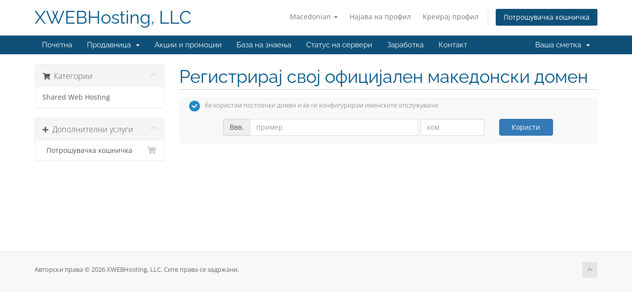

--- FILE ---
content_type: text/html; charset=utf-8
request_url: https://halo.xwebhosting.org/store/shared-web-hosting/business?language=macedonian
body_size: 7680
content:
<!DOCTYPE html>
<html lang="en">
<head>
    <meta charset="utf-8" />
    <meta http-equiv="X-UA-Compatible" content="IE=edge">
    <meta name="viewport" content="width=device-width, initial-scale=1">
    <title>Потрошувачка кошничка - XWEBHosting, LLC</title>

    <!-- Styling -->
<link href="/assets/fonts/css/open-sans-family.css" rel="stylesheet" type="text/css" />
<link href="/assets/fonts/css/raleway-family.css" rel="stylesheet" type="text/css" />
<link href="/templates/six/css/all.min.css?v=c76b8f" rel="stylesheet">
<link href="/assets/css/fontawesome-all.min.css" rel="stylesheet">
<link href="/templates/six/css/custom.css" rel="stylesheet">

<!-- HTML5 Shim and Respond.js IE8 support of HTML5 elements and media queries -->
<!-- WARNING: Respond.js doesn't work if you view the page via file:// -->
<!--[if lt IE 9]>
  <script src="https://oss.maxcdn.com/libs/html5shiv/3.7.0/html5shiv.js"></script>
  <script src="https://oss.maxcdn.com/libs/respond.js/1.4.2/respond.min.js"></script>
<![endif]-->

<script type="text/javascript">
    var csrfToken = '1bef208cbea06b4c5f759de4eea6978f77d98720',
        markdownGuide = 'Водич за маркдаун',
        locale = 'en',
        saved = 'зачуван',
        saving = 'автоматско зачувување',
        whmcsBaseUrl = "";
    </script>
<script src="/templates/six/js/scripts.min.js?v=c76b8f"></script>


    

</head>
<body data-phone-cc-input="1">


<section id="header">
    <div class="container">
        <ul class="top-nav">
                            <li>
                    <a href="#" class="choose-language" data-toggle="popover" id="languageChooser">
                        Macedonian
                        <b class="caret"></b>
                    </a>
                    <div id="languageChooserContent" class="hidden">
                        <ul>
                                                            <li>
                                    <a href="/store/shared-web-hosting/business?language=arabic">العربية</a>
                                </li>
                                                            <li>
                                    <a href="/store/shared-web-hosting/business?language=azerbaijani">Azerbaijani</a>
                                </li>
                                                            <li>
                                    <a href="/store/shared-web-hosting/business?language=catalan">Català</a>
                                </li>
                                                            <li>
                                    <a href="/store/shared-web-hosting/business?language=chinese">中文</a>
                                </li>
                                                            <li>
                                    <a href="/store/shared-web-hosting/business?language=croatian">Hrvatski</a>
                                </li>
                                                            <li>
                                    <a href="/store/shared-web-hosting/business?language=czech">Čeština</a>
                                </li>
                                                            <li>
                                    <a href="/store/shared-web-hosting/business?language=danish">Dansk</a>
                                </li>
                                                            <li>
                                    <a href="/store/shared-web-hosting/business?language=dutch">Nederlands</a>
                                </li>
                                                            <li>
                                    <a href="/store/shared-web-hosting/business?language=english">English</a>
                                </li>
                                                            <li>
                                    <a href="/store/shared-web-hosting/business?language=estonian">Estonian</a>
                                </li>
                                                            <li>
                                    <a href="/store/shared-web-hosting/business?language=farsi">Persian</a>
                                </li>
                                                            <li>
                                    <a href="/store/shared-web-hosting/business?language=french">Français</a>
                                </li>
                                                            <li>
                                    <a href="/store/shared-web-hosting/business?language=german">Deutsch</a>
                                </li>
                                                            <li>
                                    <a href="/store/shared-web-hosting/business?language=hebrew">עברית</a>
                                </li>
                                                            <li>
                                    <a href="/store/shared-web-hosting/business?language=hungarian">Magyar</a>
                                </li>
                                                            <li>
                                    <a href="/store/shared-web-hosting/business?language=italian">Italiano</a>
                                </li>
                                                            <li>
                                    <a href="/store/shared-web-hosting/business?language=macedonian">Macedonian</a>
                                </li>
                                                            <li>
                                    <a href="/store/shared-web-hosting/business?language=norwegian">Norwegian</a>
                                </li>
                                                            <li>
                                    <a href="/store/shared-web-hosting/business?language=portuguese-br">Português</a>
                                </li>
                                                            <li>
                                    <a href="/store/shared-web-hosting/business?language=portuguese-pt">Português</a>
                                </li>
                                                            <li>
                                    <a href="/store/shared-web-hosting/business?language=romanian">Română</a>
                                </li>
                                                            <li>
                                    <a href="/store/shared-web-hosting/business?language=russian">Русский</a>
                                </li>
                                                            <li>
                                    <a href="/store/shared-web-hosting/business?language=spanish">Español</a>
                                </li>
                                                            <li>
                                    <a href="/store/shared-web-hosting/business?language=swedish">Svenska</a>
                                </li>
                                                            <li>
                                    <a href="/store/shared-web-hosting/business?language=turkish">Türkçe</a>
                                </li>
                                                            <li>
                                    <a href="/store/shared-web-hosting/business?language=ukranian">Українська</a>
                                </li>
                                                    </ul>
                    </div>
                </li>
                                        <li>
                    <a href="/clientarea.php">Најава на профил</a>
                </li>
                                    <li>
                        <a href="/register.php">Креирај профил</a>
                    </li>
                                <li class="primary-action">
                    <a href="/cart.php?a=view" class="btn">
                        Потрошувачка кошничка
                    </a>
                </li>
                                </ul>

                    <a href="/index.php" class="logo logo-text">XWEBHosting, LLC</a>
        
    </div>
</section>

<section id="main-menu">

    <nav id="nav" class="navbar navbar-default navbar-main" role="navigation">
        <div class="container">
            <!-- Brand and toggle get grouped for better mobile display -->
            <div class="navbar-header">
                <button type="button" class="navbar-toggle" data-toggle="collapse" data-target="#primary-nav">
                    <span class="sr-only">Вклучете ја навигацијата</span>
                    <span class="icon-bar"></span>
                    <span class="icon-bar"></span>
                    <span class="icon-bar"></span>
                </button>
            </div>

            <!-- Collect the nav links, forms, and other content for toggling -->
            <div class="collapse navbar-collapse" id="primary-nav">

                <ul class="nav navbar-nav">

                        <li menuItemName="Home" class="" id="Primary_Navbar-Home">
        <a href="/index.php">
                        Почетна
                                </a>
            </li>
    <li menuItemName="Store" class="dropdown" id="Primary_Navbar-Store">
        <a class="dropdown-toggle" data-toggle="dropdown" href="#">
                        Продавница
                        &nbsp;<b class="caret"></b>        </a>
                    <ul class="dropdown-menu">
                            <li menuItemName="Browse Products Services" id="Primary_Navbar-Store-Browse_Products_Services">
                    <a href="/store">
                                                Прегледај ги сите
                                            </a>
                </li>
                            <li menuItemName="Shop Divider 1" class="nav-divider" id="Primary_Navbar-Store-Shop_Divider_1">
                    <a href="">
                                                -----
                                            </a>
                </li>
                            <li menuItemName="Shared Web Hosting" id="Primary_Navbar-Store-Shared_Web_Hosting">
                    <a href="/store/shared-web-hosting">
                                                Shared Web Hosting
                                            </a>
                </li>
                        </ul>
            </li>
    <li menuItemName="Announcements" class="" id="Primary_Navbar-Announcements">
        <a href="/announcements">
                        Акции и промоции
                                </a>
            </li>
    <li menuItemName="Knowledgebase" class="" id="Primary_Navbar-Knowledgebase">
        <a href="/knowledgebase">
                        База на знаења
                                </a>
            </li>
    <li menuItemName="Network Status" class="" id="Primary_Navbar-Network_Status">
        <a href="/serverstatus.php">
                        Статус на сервери
                                </a>
            </li>
    <li menuItemName="Affiliates" class="" id="Primary_Navbar-Affiliates">
        <a href="/affiliates.php">
                        Заработка
                                </a>
            </li>
    <li menuItemName="Contact Us" class="" id="Primary_Navbar-Contact_Us">
        <a href="/contact.php">
                        Контакт
                                </a>
            </li>

                </ul>

                <ul class="nav navbar-nav navbar-right">

                        <li menuItemName="Account" class="dropdown" id="Secondary_Navbar-Account">
        <a class="dropdown-toggle" data-toggle="dropdown" href="#">
                        Ваша сметка
                        &nbsp;<b class="caret"></b>        </a>
                    <ul class="dropdown-menu">
                            <li menuItemName="Login" id="Secondary_Navbar-Account-Login">
                    <a href="/clientarea.php">
                                                Најава на профил
                                            </a>
                </li>
                            <li menuItemName="Register" id="Secondary_Navbar-Account-Register">
                    <a href="/register.php">
                                                Креирај профил
                                            </a>
                </li>
                            <li menuItemName="Divider" class="nav-divider" id="Secondary_Navbar-Account-Divider">
                    <a href="">
                                                -----
                                            </a>
                </li>
                            <li menuItemName="Forgot Password?" id="Secondary_Navbar-Account-Forgot_Password?">
                    <a href="/password/reset">
                                                Заборавена лозинка?
                                            </a>
                </li>
                        </ul>
            </li>

                </ul>

            </div><!-- /.navbar-collapse -->
        </div>
    </nav>

</section>



<section id="main-body">
    <div class="container">
        <div class="row">

                <!-- Container for main page display content -->
        <div class="col-xs-12 main-content">
            

<link rel="stylesheet" type="text/css" href="/templates/orderforms/standard_cart/css/all.min.css?v=c76b8f" />
<script type="text/javascript" src="/templates/orderforms/standard_cart/js/scripts.min.js?v=c76b8f"></script>
<div id="order-standard_cart">

    <div class="row">
        <div class="cart-sidebar">
                <div menuItemName="Categories" class="panel card card-sidebar mb-3 panel-sidebar">
        <div class="panel-heading card-header">
            <h3 class="panel-title">
                                    <i class="fas fa-shopping-cart"></i>&nbsp;
                
                Категории

                
                <i class="fas fa-chevron-up card-minimise panel-minimise pull-right float-right"></i>
            </h3>
        </div>

        
                    <div class="list-group collapsable-card-body">
                                                            <a menuItemName="Shared Web Hosting" href="/store/shared-web-hosting" class="list-group-item list-group-item-action" id="Secondary_Sidebar-Categories-Shared_Web_Hosting">
                            
                            Shared Web Hosting

                                                    </a>
                                                </div>
        
            </div>

        <div menuItemName="Actions" class="panel card card-sidebar mb-3 panel-sidebar">
        <div class="panel-heading card-header">
            <h3 class="panel-title">
                                    <i class="fas fa-plus"></i>&nbsp;
                
                Дополнителни услуги

                
                <i class="fas fa-chevron-up card-minimise panel-minimise pull-right float-right"></i>
            </h3>
        </div>

        
                    <div class="list-group collapsable-card-body">
                                                            <a menuItemName="View Cart" href="/cart.php?a=view" class="list-group-item list-group-item-action" id="Secondary_Sidebar-Actions-View_Cart">
                                                            <i class="fas fa-shopping-cart fa-fw"></i>&nbsp;
                            
                            Потрошувачка кошничка

                                                    </a>
                                                </div>
        
            </div>

            </div>

        <div class="cart-body">
            <div class="header-lined">
                <h1 class="font-size-36">Регистрирај свој официјален македонски домен</h1>
            </div>
            <div class="sidebar-collapsed">

            <div class="panel card panel-default">
                <div class="m-0 panel-heading card-header">
        <h3 class="panel-title">
                            <i class="fas fa-shopping-cart"></i>&nbsp;
            
            Категории

                    </h3>
    </div>

    <div class="panel-body card-body">
        <form role="form">
            <select class="form-control custom-select" onchange="selectChangeNavigate(this)">
                                                    <option menuItemName="Shared Web Hosting" value="/store/shared-web-hosting" class="list-group-item" >
                        Shared Web Hosting

                                            </option>
                                                                        <option value="" class="list-group-item" selected=""selected>- ИЗБЕРИ ДРУГА КАТЕГОРИЈА НА УСЛУГИ -</option>
                            </select>
        </form>
    </div>

            </div>
            <div class="panel card panel-default">
                <div class="m-0 panel-heading card-header">
        <h3 class="panel-title">
                            <i class="fas fa-plus"></i>&nbsp;
            
            Дополнителни услуги

                    </h3>
    </div>

    <div class="panel-body card-body">
        <form role="form">
            <select class="form-control custom-select" onchange="selectChangeNavigate(this)">
                                                    <option menuItemName="View Cart" value="/cart.php?a=view" class="list-group-item" >
                        Потрошувачка кошничка

                                            </option>
                                                                        <option value="" class="list-group-item" selected=""selected>- ИЗБЕРИ ДРУГА КАТЕГОРИЈА НА УСЛУГИ -</option>
                            </select>
        </form>
    </div>

            </div>
    
    
</div>
            <form id="frmProductDomain">
                <input type="hidden" id="frmProductDomainPid" value="6" />
                <div class="domain-selection-options">
                                                                                                        <div class="option">
                            <label>
                                <input type="radio" name="domainoption" value="owndomain" id="selowndomain" checked />Ќе користам постоечки домен и ќе ги конфигурирам именските опслужувачи
                            </label>
                            <div class="domain-input-group clearfix" id="domainowndomain">
                                <div class="row">
                                    <div class="col-sm-8 col-sm-offset-1 offset-sm-1">
                                        <div class="row domains-row">
                                            <div class="col-xs-9 col-9">
                                                <div class="input-group">
                                                    <div class="input-group-addon input-group-prepend">
                                                        <span class="input-group-text">Ввв.</span>
                                                    </div>
                                                    <input type="text" id="owndomainsld" value="" placeholder="пример" class="form-control" autocapitalize="none" data-toggle="tooltip" data-placement="top" data-trigger="manual" title="Ве молиме внесете го вашиот домен" />
                                                </div>
                                            </div>
                                            <div class="col-xs-3 col-3">
                                                <input type="text" id="owndomaintld" value="" placeholder="ком" class="form-control" autocapitalize="none" data-toggle="tooltip" data-placement="top" data-trigger="manual" title="Потребно" />
                                            </div>
                                        </div>
                                    </div>
                                    <div class="col-sm-2">
                                        <button type="submit" class="btn btn-primary btn-block" id="useOwnDomain">
                                            Користи
                                        </button>
                                    </div>
                                </div>
                            </div>
                        </div>
                                                        </div>

                
            </form>

            <div class="clearfix"></div>
            <form method="post" action="/cart.php?a=add&pid=6&domainselect=1" id="frmProductDomainSelections">
<input type="hidden" name="token" value="1bef208cbea06b4c5f759de4eea6978f77d98720" />

                <div id="DomainSearchResults" class="w-hidden">

                    <div id="searchDomainInfo">
                        <p id="primaryLookupSearching" class="domain-lookup-loader domain-lookup-primary-loader domain-searching domain-checker-result-headline">
                            <i class="fas fa-spinner fa-spin"></i>
                            <span class="domain-lookup-register-loader">Проверка на достапноста...</span>
                            <span class="domain-lookup-transfer-loader">Потврда на подобноста за трансфер...</span>
                            <span class="domain-lookup-other-loader">Потврдување на изборот на домен...</span>
                        </p>
                        <div id="primaryLookupResult" class="domain-lookup-result domain-lookup-primary-results w-hidden">
                            <div class="domain-unavailable domain-checker-unavailable headline"><strong>:domain</strong> е недостапен</div>
                            <div class="domain-available domain-checker-available headline"><strong>:domain</strong> е достапен.</div>
                            <div class="btn btn-primary domain-contact-support headline">Контакт</div>
                            <div class="transfer-eligible">
                                <p class="domain-checker-available headline">Вашиот домен е прифатлив за трансфер</p>
                                <p>Ве молиме проверете дали сте го отклучиле вашиот домен кај вашиот сегашен регистар пред да продолжите.</p>
                            </div>
                            <div class="transfer-not-eligible">
                                <p class="domain-checker-unavailable headline">Не ги исполнуваат условите за трансфер</p>
                                <p>Доменот што го внесовте не се чини дека е регистриран.</p>
                                <p>Ако доменот е регистриран неодамна, можеби ќе треба да се обидете повторно подоцна.</p>
                                <p>Алтернативно, можете да извршите пребарување за да го регистрирате овој домен.</p>
                            </div>
                            <div class="domain-invalid">
                                <p class="domain-checker-unavailable headline">Обезбедено невалидно име на домен</p>
                                <p>
                                    Домените мора да започнат со буква или број<span class="domain-length-restrictions"> и да биде помеѓу <span class="min-length"></span> и <span class="max-length"></span> карактери во должина</span><br />
                                    Ве молиме проверете го вашиот запис и обидете се повторно.
                                </p>
                            </div>
                            <div id="idnLanguageSelector" class="margin-10 idn-language-selector idn-language w-hidden">
                                <div class="row">
                                    <div class="col-sm-10 col-sm-offset-1 col-lg-8 col-lg-offset-2 offset-sm-1 offset-lg-2">
                                        <div class="margin-10 text-center">
                                            Откривме дека доменот што го внесовте е меѓународно име на домен. За да продолжите, ве молиме изберете го посакуваниот јазик на доменот.
                                        </div>
                                    </div>
                                </div>
                                <div class="row">
                                    <div class="col-sm-8 col-lg-6 col-sm-offset-2 col-lg-offset-3 offset-sm-2 offset-lg-3">
                                        <div class="form-group">
                                            <select name="idnlanguage" class="form-control">
                                                <option value="">Изберете јазик на IDN</option>
                                                                                                    <option value="afr">Африкански</option>
                                                                                                    <option value="alb">Албански</option>
                                                                                                    <option value="ara">арапски</option>
                                                                                                    <option value="arg">Арагонски</option>
                                                                                                    <option value="arm">Ерменски</option>
                                                                                                    <option value="asm">Асамски</option>
                                                                                                    <option value="ast">Астуриски</option>
                                                                                                    <option value="ave">Авестан</option>
                                                                                                    <option value="awa">Ауадхи</option>
                                                                                                    <option value="aze">азербеџански</option>
                                                                                                    <option value="ban">балиски</option>
                                                                                                    <option value="bal">Балучи</option>
                                                                                                    <option value="bas">Баса</option>
                                                                                                    <option value="bak">Башкирски</option>
                                                                                                    <option value="baq">Баскиски</option>
                                                                                                    <option value="bel">Белоруски</option>
                                                                                                    <option value="ben">Бенгалски</option>
                                                                                                    <option value="bho">Бхојпури</option>
                                                                                                    <option value="bos">Босански</option>
                                                                                                    <option value="bul">Бугарски</option>
                                                                                                    <option value="bur">Бурмански</option>
                                                                                                    <option value="car">Кариб</option>
                                                                                                    <option value="cat">Каталонски</option>
                                                                                                    <option value="che">Чеченска</option>
                                                                                                    <option value="chi">Кинески</option>
                                                                                                    <option value="chv">Чуваш</option>
                                                                                                    <option value="cop">Коптски</option>
                                                                                                    <option value="cos">Корзикански</option>
                                                                                                    <option value="scr">хрватски</option>
                                                                                                    <option value="cze">Чешки</option>
                                                                                                    <option value="dan">Дански</option>
                                                                                                    <option value="div">Дивехи</option>
                                                                                                    <option value="doi">Догри</option>
                                                                                                    <option value="dut">Холандски</option>
                                                                                                    <option value="eng">англиски</option>
                                                                                                    <option value="est">Естонски</option>
                                                                                                    <option value="fao">Фарски</option>
                                                                                                    <option value="fij">Фиџија</option>
                                                                                                    <option value="fin">фински</option>
                                                                                                    <option value="fre">Француски</option>
                                                                                                    <option value="fry">Фризски</option>
                                                                                                    <option value="gla">галски; шкотски галски</option>
                                                                                                    <option value="geo">Грузиски</option>
                                                                                                    <option value="ger">Германски</option>
                                                                                                    <option value="gon">Гонди</option>
                                                                                                    <option value="gre">Грчки</option>
                                                                                                    <option value="guj">Гуџарати</option>
                                                                                                    <option value="heb">Хебрејски</option>
                                                                                                    <option value="hin">Хинди</option>
                                                                                                    <option value="hun">Унгарски</option>
                                                                                                    <option value="ice">исландски</option>
                                                                                                    <option value="inc">Индиски</option>
                                                                                                    <option value="ind">Индонезиски</option>
                                                                                                    <option value="inh">Ингуш</option>
                                                                                                    <option value="gle">Ирски</option>
                                                                                                    <option value="ita">Италијански</option>
                                                                                                    <option value="jpn">Јапонски</option>
                                                                                                    <option value="jav">Јавански</option>
                                                                                                    <option value="kas">Кашмири</option>
                                                                                                    <option value="kaz">Казахстански</option>
                                                                                                    <option value="khm">Кхмер</option>
                                                                                                    <option value="kir">Киргиз</option>
                                                                                                    <option value="kor">Корејски</option>
                                                                                                    <option value="kur">курдски</option>
                                                                                                    <option value="lao">Лао</option>
                                                                                                    <option value="lat">Латински</option>
                                                                                                    <option value="lav">Латвиски</option>
                                                                                                    <option value="lit">Литвански</option>
                                                                                                    <option value="ltz">Луксембуршки</option>
                                                                                                    <option value="mac">Македонски</option>
                                                                                                    <option value="may">Малајски</option>
                                                                                                    <option value="mal">Малајалам</option>
                                                                                                    <option value="mlt">Малтешки</option>
                                                                                                    <option value="mao">Маори</option>
                                                                                                    <option value="mol">Молдавски</option>
                                                                                                    <option value="mon">монголски</option>
                                                                                                    <option value="nep">Непалски</option>
                                                                                                    <option value="nor">Норвешки</option>
                                                                                                    <option value="ori">Орија</option>
                                                                                                    <option value="oss">Осетски</option>
                                                                                                    <option value="per">Персиски</option>
                                                                                                    <option value="pol">Полски</option>
                                                                                                    <option value="por">Португалски</option>
                                                                                                    <option value="pan">Пенџаби</option>
                                                                                                    <option value="pus">Пушто</option>
                                                                                                    <option value="raj">Раджастани</option>
                                                                                                    <option value="rum">Романски</option>
                                                                                                    <option value="rus">Руски</option>
                                                                                                    <option value="smo">Самоански</option>
                                                                                                    <option value="san">Санскрит</option>
                                                                                                    <option value="srd">Сардиниски</option>
                                                                                                    <option value="scc">Српски</option>
                                                                                                    <option value="snd">Синдхи</option>
                                                                                                    <option value="sin">Сингалски</option>
                                                                                                    <option value="slo">Словачки</option>
                                                                                                    <option value="slv">Словенечки</option>
                                                                                                    <option value="som">Сомалиски</option>
                                                                                                    <option value="spa">Шпански</option>
                                                                                                    <option value="swa">Свахили</option>
                                                                                                    <option value="swe">Шведски</option>
                                                                                                    <option value="syr">Сириец</option>
                                                                                                    <option value="tgk">Таџикистан</option>
                                                                                                    <option value="tam">Тамил</option>
                                                                                                    <option value="tel">Телугу</option>
                                                                                                    <option value="tha">Тајландски</option>
                                                                                                    <option value="tib">Тибетски</option>
                                                                                                    <option value="tur">Турски</option>
                                                                                                    <option value="ukr">украински</option>
                                                                                                    <option value="urd">урду</option>
                                                                                                    <option value="uzb">Узбекистан</option>
                                                                                                    <option value="vie">Виетнамски</option>
                                                                                                    <option value="wel">Велшки</option>
                                                                                                    <option value="yid">Јидиш</option>
                                                                                            </select>
                                            <div class="field-error-msg">
                                                Ве молиме изберете го јазикот на доменот што сакате да го регистрирате.
                                            </div>
                                        </div>
                                    </div>
                                </div>
                            </div>
                            <div class="domain-price">
                                <span class="register-price-label">Продолжете да го регистрирате овој домен за</span>
                                <span class="transfer-price-label w-hidden">Трансфер до нас и продолжување за 1 година* за</span>
                                <span class="price"></span>
                            </div>
                            <p class="domain-error domain-checker-unavailable headline"></p>
                            <input type="hidden" id="resultDomainOption" name="domainoption" />
                            <input type="hidden" id="resultDomain" name="domains[]" />
                            <input type="hidden" id="resultDomainPricingTerm" />
                        </div>
                    </div>

                                    </div>

                <div class="text-center">
                    <button id="btnDomainContinue" type="submit" class="btn btn-primary btn-lg w-hidden" disabled="disabled">
                        Преглед на тикет
                        &nbsp;<i class="fas fa-arrow-circle-right"></i>
                    </button>
                </div>
            </form>
        </div>
    </div>
</div>

<div class="hidden" id="divProductHasRecommendations" data-value=""></div>
<div class="modal fade" id="recommendationsModal" tabindex="-1" role="dialog">
    <div class="modal-dialog" role="document">
        <div class="modal-content">
            <div class="modal-header">
                <h4 class="float-left pull-left">
                                            Додадено во кошничка
                                    </h4>
                <button type="button" class="close" data-dismiss="modal" aria-label="Close"><span aria-hidden="true">&times;</span></button>
                <div class="clearfix"></div>
            </div>
            <div class="modal-body">
                <div class="product-recommendations-container">
    <div class="product-recommendations">
                    <p>Врз основа на овој производ, препорачуваме:</p>
                    </div>
</div>
            </div>
            <div class="modal-footer">
                <a class="btn btn-primary" href="#" id="btnContinueRecommendationsModal" data-dismiss="modal" role="button">
                    <span class="w-hidden hidden"><i class="fas fa-spinner fa-spin"></i>&nbsp;</span>Преглед на тикет
                </a>
            </div>
        </div>
    </div>
    <div class="product-recommendation clonable w-hidden hidden">
        <div class="header">
            <div class="cta">
                <div class="price">
                    <span class="w-hidden hidden">БЕСПЛАТНО!</span>
                    <span class="breakdown-price"></span>
                    <span class="setup-fee"><small>&nbsp;Конфигурирање на провизија</small></span>
                </div>
                <button type="button" class="btn btn-sm btn-add">
                    <span class="text">Додади во кошничка</span>
                    <span class="arrow"><i class="fas fa-chevron-right"></i></span>
                </button>
            </div>
            <div class="expander">
                <i class="fas fa-chevron-right rotate" data-toggle="tooltip" data-placement="right" title="Кликнете за да дознаете повеќе."></i>
            </div>
            <div class="content">
                <div class="headline truncate"></div>
                <div class="tagline truncate">
                    Опис (ознака) не е достапен за овој производ.
                </div>
            </div>
        </div>
        <div class="body clearfix"><p></p></div>
    </div>
</div>


                </div><!-- /.main-content -->
                            <div class="clearfix"></div>
        </div>
    </div>
</section>

<section id="footer">
    <div class="container">
        <a href="#" class="back-to-top"><i class="fas fa-chevron-up"></i></a>
        <p>Авторски права &copy; 2026 XWEBHosting, LLC. Сите права се задржани.</p>
    </div>
</section>

<div id="fullpage-overlay" class="hidden">
    <div class="outer-wrapper">
        <div class="inner-wrapper">
            <img src="/assets/img/overlay-spinner.svg">
            <br>
            <span class="msg"></span>
        </div>
    </div>
</div>

<div class="modal system-modal fade" id="modalAjax" tabindex="-1" role="dialog" aria-hidden="true">
    <div class="modal-dialog">
        <div class="modal-content panel-primary">
            <div class="modal-header panel-heading">
                <button type="button" class="close" data-dismiss="modal">
                    <span aria-hidden="true">&times;</span>
                    <span class="sr-only">Затвори тикет</span>
                </button>
                <h4 class="modal-title"></h4>
            </div>
            <div class="modal-body panel-body">
                Вчитување...
            </div>
            <div class="modal-footer panel-footer">
                <div class="pull-left loader">
                    <i class="fas fa-circle-notch fa-spin"></i>
                    Вчитување...
                </div>
                <button type="button" class="btn btn-default" data-dismiss="modal">
                    Затвори тикет
                </button>
                <button type="button" class="btn btn-primary modal-submit">
                    Испрати
                </button>
            </div>
        </div>
    </div>
</div>

<form action="#" id="frmGeneratePassword" class="form-horizontal">
    <div class="modal fade" id="modalGeneratePassword">
        <div class="modal-dialog">
            <div class="modal-content panel-primary">
                <div class="modal-header panel-heading">
                    <button type="button" class="close" data-dismiss="modal" aria-label="Close"><span aria-hidden="true">&times;</span></button>
                    <h4 class="modal-title">
                        Генерирај лозинка
                    </h4>
                </div>
                <div class="modal-body">
                    <div class="alert alert-danger hidden" id="generatePwLengthError">
                        Ве молиме внесете број помеѓу 8 и 64 за должината на лозинката
                    </div>
                    <div class="form-group">
                        <label for="generatePwLength" class="col-sm-4 control-label">Должина на лозинка</label>
                        <div class="col-sm-8">
                            <input type="number" min="8" max="64" value="12" step="1" class="form-control input-inline input-inline-100" id="inputGeneratePasswordLength">
                        </div>
                    </div>
                    <div class="form-group">
                        <label for="generatePwOutput" class="col-sm-4 control-label">Генерирана лозинка</label>
                        <div class="col-sm-8">
                            <input type="text" class="form-control" id="inputGeneratePasswordOutput">
                        </div>
                    </div>
                    <div class="row">
                        <div class="col-sm-8 col-sm-offset-4">
                            <button type="submit" class="btn btn-default btn-sm">
                                <i class="fas fa-plus fa-fw"></i>
                                Генерирајте нова лозинка
                            </button>
                            <button type="button" class="btn btn-default btn-sm copy-to-clipboard" data-clipboard-target="#inputGeneratePasswordOutput">
                                <img src="/assets/img/clippy.svg" alt="Copy to clipboard" width="15">
                                Копирај
                            </button>
                        </div>
                    </div>
                </div>
                <div class="modal-footer">
                    <button type="button" class="btn btn-default" data-dismiss="modal">
                        Затвори тикет
                    </button>
                    <button type="button" class="btn btn-primary" id="btnGeneratePasswordInsert" data-clipboard-target="#inputGeneratePasswordOutput">
                        Копирај во таблата со исечоци
                    </button>
                </div>
            </div>
        </div>
    </div>
</form>



</body>
</html>
